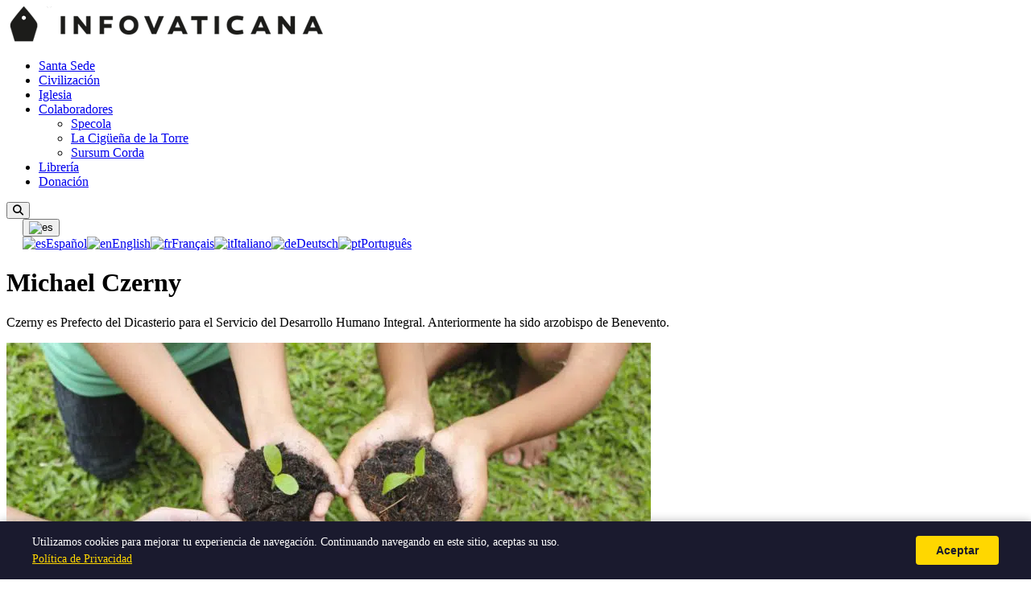

--- FILE ---
content_type: text/html; charset=UTF-8
request_url: https://infovaticana.com/tag/michael-czerny/
body_size: 10178
content:
<!doctype html>
<html lang="es" dir="ltr">

<head>
  <meta charset="UTF-8">
  <meta name="viewport" content="width=device-width, initial-scale=1">
  <title>Michael Czerny &#8211; INFOVATICANA</title>
<meta name='robots' content='max-image-preview:large' />
<link rel='dns-prefetch' href='//fonts.googleapis.com' />
<link rel='dns-prefetch' href='//cdnjs.cloudflare.com' />
<link rel='dns-prefetch' href='//use.fontawesome.com' />
<link rel="alternate" hreflang="es" href="https://infovaticana.com/etiqueta/michael-czerny/" />
<link rel="alternate" hreflang="en" href="https://infovaticana.com/en/etiqueta/michael-czerny/" />
<link rel="alternate" hreflang="fr" href="https://infovaticana.com/fr/etiqueta/michael-czerny/" />
<link rel="alternate" hreflang="it" href="https://infovaticana.com/it/etiqueta/michael-czerny/" />
<link rel="alternate" hreflang="de" href="https://infovaticana.com/de/etiqueta/michael-czerny/" />
<link rel="alternate" hreflang="pt" href="https://infovaticana.com/pt/etiqueta/michael-czerny/" />
<link rel="alternate" hreflang="x-default" href="https://infovaticana.com/etiqueta/michael-czerny/" />
<meta name="robots" content="index,follow">
<meta name="description" content="Czerny es Prefecto del Dicasterio para el Servicio del Desarrollo Humano Integral. Anteriormente ha sido arzobispo de Benevento.">
<link rel="canonical" href="https://infovaticana.com/tag/michael-czerny/">
<meta property="og:type" content="website">
<meta property="og:site_name" content="INFOVATICANA">
<meta property="og:title" content="Michael Czerny &#8211; INFOVATICANA">
<meta property="og:description" content="Czerny es Prefecto del Dicasterio para el Servicio del Desarrollo Humano Integral. Anteriormente ha sido arzobispo de Benevento.">
<meta property="og:url" content="https://infovaticana.com/tag/michael-czerny/">
<meta name="twitter:card" content="summary_large_image">
<meta name="twitter:title" content="Michael Czerny &#8211; INFOVATICANA">
<meta name="twitter:description" content="Czerny es Prefecto del Dicasterio para el Servicio del Desarrollo Humano Integral. Anteriormente ha sido arzobispo de Benevento.">
<link rel="alternate" type="application/rss+xml" title="INFOVATICANA &raquo; Etiqueta Michael Czerny del feed" href="https://infovaticana.com/tag/michael-czerny/feed/" />
<meta http-equiv="content-language" content="es" />
<meta property="og:locale" content="es_ES" />
<meta property="og:locale:alternate" content="en_US" />
<meta property="og:locale:alternate" content="fr_FR" />
<meta property="og:locale:alternate" content="it_IT" />
<meta property="og:locale:alternate" content="de_DE" />
<meta property="og:locale:alternate" content="pt_PT" />
<script type="application/ld+json">{"@context":"https://schema.org","@type":"Organization","name":"INFOVATICANA","url":"https://infovaticana.com/","logo":{"@type":"ImageObject","url":"https://infovaticana.com/wp-content/uploads/2025/11/logo-infovaticana-e1523890679390.png","width":398,"height":45}}</script>
<script type="application/ld+json">{"@context":"https://schema.org","@type":"WebSite","name":"INFOVATICANA","url":"https://infovaticana.com/"}</script>
<style id='wp-img-auto-sizes-contain-inline-css'>
img:is([sizes=auto i],[sizes^="auto," i]){contain-intrinsic-size:3000px 1500px}
/*# sourceURL=wp-img-auto-sizes-contain-inline-css */
</style>
<link rel='stylesheet' id='wp-block-library-css' href='https://infovaticana.com/wp-includes/css/dist/block-library/style.min.css?ver=6.9' media='all' />
<style id='global-styles-inline-css'>
:root{--wp--preset--aspect-ratio--square: 1;--wp--preset--aspect-ratio--4-3: 4/3;--wp--preset--aspect-ratio--3-4: 3/4;--wp--preset--aspect-ratio--3-2: 3/2;--wp--preset--aspect-ratio--2-3: 2/3;--wp--preset--aspect-ratio--16-9: 16/9;--wp--preset--aspect-ratio--9-16: 9/16;--wp--preset--color--black: #000000;--wp--preset--color--cyan-bluish-gray: #abb8c3;--wp--preset--color--white: #ffffff;--wp--preset--color--pale-pink: #f78da7;--wp--preset--color--vivid-red: #cf2e2e;--wp--preset--color--luminous-vivid-orange: #ff6900;--wp--preset--color--luminous-vivid-amber: #fcb900;--wp--preset--color--light-green-cyan: #7bdcb5;--wp--preset--color--vivid-green-cyan: #00d084;--wp--preset--color--pale-cyan-blue: #8ed1fc;--wp--preset--color--vivid-cyan-blue: #0693e3;--wp--preset--color--vivid-purple: #9b51e0;--wp--preset--gradient--vivid-cyan-blue-to-vivid-purple: linear-gradient(135deg,rgb(6,147,227) 0%,rgb(155,81,224) 100%);--wp--preset--gradient--light-green-cyan-to-vivid-green-cyan: linear-gradient(135deg,rgb(122,220,180) 0%,rgb(0,208,130) 100%);--wp--preset--gradient--luminous-vivid-amber-to-luminous-vivid-orange: linear-gradient(135deg,rgb(252,185,0) 0%,rgb(255,105,0) 100%);--wp--preset--gradient--luminous-vivid-orange-to-vivid-red: linear-gradient(135deg,rgb(255,105,0) 0%,rgb(207,46,46) 100%);--wp--preset--gradient--very-light-gray-to-cyan-bluish-gray: linear-gradient(135deg,rgb(238,238,238) 0%,rgb(169,184,195) 100%);--wp--preset--gradient--cool-to-warm-spectrum: linear-gradient(135deg,rgb(74,234,220) 0%,rgb(151,120,209) 20%,rgb(207,42,186) 40%,rgb(238,44,130) 60%,rgb(251,105,98) 80%,rgb(254,248,76) 100%);--wp--preset--gradient--blush-light-purple: linear-gradient(135deg,rgb(255,206,236) 0%,rgb(152,150,240) 100%);--wp--preset--gradient--blush-bordeaux: linear-gradient(135deg,rgb(254,205,165) 0%,rgb(254,45,45) 50%,rgb(107,0,62) 100%);--wp--preset--gradient--luminous-dusk: linear-gradient(135deg,rgb(255,203,112) 0%,rgb(199,81,192) 50%,rgb(65,88,208) 100%);--wp--preset--gradient--pale-ocean: linear-gradient(135deg,rgb(255,245,203) 0%,rgb(182,227,212) 50%,rgb(51,167,181) 100%);--wp--preset--gradient--electric-grass: linear-gradient(135deg,rgb(202,248,128) 0%,rgb(113,206,126) 100%);--wp--preset--gradient--midnight: linear-gradient(135deg,rgb(2,3,129) 0%,rgb(40,116,252) 100%);--wp--preset--font-size--small: 13px;--wp--preset--font-size--medium: 20px;--wp--preset--font-size--large: 36px;--wp--preset--font-size--x-large: 42px;--wp--preset--spacing--20: 0.44rem;--wp--preset--spacing--30: 0.67rem;--wp--preset--spacing--40: 1rem;--wp--preset--spacing--50: 1.5rem;--wp--preset--spacing--60: 2.25rem;--wp--preset--spacing--70: 3.38rem;--wp--preset--spacing--80: 5.06rem;--wp--preset--shadow--natural: 6px 6px 9px rgba(0, 0, 0, 0.2);--wp--preset--shadow--deep: 12px 12px 50px rgba(0, 0, 0, 0.4);--wp--preset--shadow--sharp: 6px 6px 0px rgba(0, 0, 0, 0.2);--wp--preset--shadow--outlined: 6px 6px 0px -3px rgb(255, 255, 255), 6px 6px rgb(0, 0, 0);--wp--preset--shadow--crisp: 6px 6px 0px rgb(0, 0, 0);}:where(.is-layout-flex){gap: 0.5em;}:where(.is-layout-grid){gap: 0.5em;}body .is-layout-flex{display: flex;}.is-layout-flex{flex-wrap: wrap;align-items: center;}.is-layout-flex > :is(*, div){margin: 0;}body .is-layout-grid{display: grid;}.is-layout-grid > :is(*, div){margin: 0;}:where(.wp-block-columns.is-layout-flex){gap: 2em;}:where(.wp-block-columns.is-layout-grid){gap: 2em;}:where(.wp-block-post-template.is-layout-flex){gap: 1.25em;}:where(.wp-block-post-template.is-layout-grid){gap: 1.25em;}.has-black-color{color: var(--wp--preset--color--black) !important;}.has-cyan-bluish-gray-color{color: var(--wp--preset--color--cyan-bluish-gray) !important;}.has-white-color{color: var(--wp--preset--color--white) !important;}.has-pale-pink-color{color: var(--wp--preset--color--pale-pink) !important;}.has-vivid-red-color{color: var(--wp--preset--color--vivid-red) !important;}.has-luminous-vivid-orange-color{color: var(--wp--preset--color--luminous-vivid-orange) !important;}.has-luminous-vivid-amber-color{color: var(--wp--preset--color--luminous-vivid-amber) !important;}.has-light-green-cyan-color{color: var(--wp--preset--color--light-green-cyan) !important;}.has-vivid-green-cyan-color{color: var(--wp--preset--color--vivid-green-cyan) !important;}.has-pale-cyan-blue-color{color: var(--wp--preset--color--pale-cyan-blue) !important;}.has-vivid-cyan-blue-color{color: var(--wp--preset--color--vivid-cyan-blue) !important;}.has-vivid-purple-color{color: var(--wp--preset--color--vivid-purple) !important;}.has-black-background-color{background-color: var(--wp--preset--color--black) !important;}.has-cyan-bluish-gray-background-color{background-color: var(--wp--preset--color--cyan-bluish-gray) !important;}.has-white-background-color{background-color: var(--wp--preset--color--white) !important;}.has-pale-pink-background-color{background-color: var(--wp--preset--color--pale-pink) !important;}.has-vivid-red-background-color{background-color: var(--wp--preset--color--vivid-red) !important;}.has-luminous-vivid-orange-background-color{background-color: var(--wp--preset--color--luminous-vivid-orange) !important;}.has-luminous-vivid-amber-background-color{background-color: var(--wp--preset--color--luminous-vivid-amber) !important;}.has-light-green-cyan-background-color{background-color: var(--wp--preset--color--light-green-cyan) !important;}.has-vivid-green-cyan-background-color{background-color: var(--wp--preset--color--vivid-green-cyan) !important;}.has-pale-cyan-blue-background-color{background-color: var(--wp--preset--color--pale-cyan-blue) !important;}.has-vivid-cyan-blue-background-color{background-color: var(--wp--preset--color--vivid-cyan-blue) !important;}.has-vivid-purple-background-color{background-color: var(--wp--preset--color--vivid-purple) !important;}.has-black-border-color{border-color: var(--wp--preset--color--black) !important;}.has-cyan-bluish-gray-border-color{border-color: var(--wp--preset--color--cyan-bluish-gray) !important;}.has-white-border-color{border-color: var(--wp--preset--color--white) !important;}.has-pale-pink-border-color{border-color: var(--wp--preset--color--pale-pink) !important;}.has-vivid-red-border-color{border-color: var(--wp--preset--color--vivid-red) !important;}.has-luminous-vivid-orange-border-color{border-color: var(--wp--preset--color--luminous-vivid-orange) !important;}.has-luminous-vivid-amber-border-color{border-color: var(--wp--preset--color--luminous-vivid-amber) !important;}.has-light-green-cyan-border-color{border-color: var(--wp--preset--color--light-green-cyan) !important;}.has-vivid-green-cyan-border-color{border-color: var(--wp--preset--color--vivid-green-cyan) !important;}.has-pale-cyan-blue-border-color{border-color: var(--wp--preset--color--pale-cyan-blue) !important;}.has-vivid-cyan-blue-border-color{border-color: var(--wp--preset--color--vivid-cyan-blue) !important;}.has-vivid-purple-border-color{border-color: var(--wp--preset--color--vivid-purple) !important;}.has-vivid-cyan-blue-to-vivid-purple-gradient-background{background: var(--wp--preset--gradient--vivid-cyan-blue-to-vivid-purple) !important;}.has-light-green-cyan-to-vivid-green-cyan-gradient-background{background: var(--wp--preset--gradient--light-green-cyan-to-vivid-green-cyan) !important;}.has-luminous-vivid-amber-to-luminous-vivid-orange-gradient-background{background: var(--wp--preset--gradient--luminous-vivid-amber-to-luminous-vivid-orange) !important;}.has-luminous-vivid-orange-to-vivid-red-gradient-background{background: var(--wp--preset--gradient--luminous-vivid-orange-to-vivid-red) !important;}.has-very-light-gray-to-cyan-bluish-gray-gradient-background{background: var(--wp--preset--gradient--very-light-gray-to-cyan-bluish-gray) !important;}.has-cool-to-warm-spectrum-gradient-background{background: var(--wp--preset--gradient--cool-to-warm-spectrum) !important;}.has-blush-light-purple-gradient-background{background: var(--wp--preset--gradient--blush-light-purple) !important;}.has-blush-bordeaux-gradient-background{background: var(--wp--preset--gradient--blush-bordeaux) !important;}.has-luminous-dusk-gradient-background{background: var(--wp--preset--gradient--luminous-dusk) !important;}.has-pale-ocean-gradient-background{background: var(--wp--preset--gradient--pale-ocean) !important;}.has-electric-grass-gradient-background{background: var(--wp--preset--gradient--electric-grass) !important;}.has-midnight-gradient-background{background: var(--wp--preset--gradient--midnight) !important;}.has-small-font-size{font-size: var(--wp--preset--font-size--small) !important;}.has-medium-font-size{font-size: var(--wp--preset--font-size--medium) !important;}.has-large-font-size{font-size: var(--wp--preset--font-size--large) !important;}.has-x-large-font-size{font-size: var(--wp--preset--font-size--x-large) !important;}
/*# sourceURL=global-styles-inline-css */
</style>

<style id='classic-theme-styles-inline-css'>
/*! This file is auto-generated */
.wp-block-button__link{color:#fff;background-color:#32373c;border-radius:9999px;box-shadow:none;text-decoration:none;padding:calc(.667em + 2px) calc(1.333em + 2px);font-size:1.125em}.wp-block-file__button{background:#32373c;color:#fff;text-decoration:none}
/*# sourceURL=/wp-includes/css/classic-themes.min.css */
</style>
<style id='font-awesome-svg-styles-default-inline-css'>
.svg-inline--fa {
  display: inline-block;
  height: 1em;
  overflow: visible;
  vertical-align: -.125em;
}
/*# sourceURL=font-awesome-svg-styles-default-inline-css */
</style>
<link rel='stylesheet' id='font-awesome-svg-styles-css' href='https://infovaticana.com/wp-content/uploads/font-awesome/v6.4.2/css/svg-with-js.css' media='all' />
<style id='font-awesome-svg-styles-inline-css'>
   .wp-block-font-awesome-icon svg::before,
   .wp-rich-text-font-awesome-icon svg::before {content: unset;}
/*# sourceURL=font-awesome-svg-styles-inline-css */
</style>
<link rel='stylesheet' id='infovat-tr-css' href='https://infovaticana.com/wp-content/plugins/infovat-translator/assets/front.css?ver=0.1.3' media='all' />
<link rel='stylesheet' id='widgetopts-styles-css' href='https://infovaticana.com/wp-content/plugins/widget-options/assets/css/widget-options.css?ver=4.1.3' media='all' />
<link rel='stylesheet' id='infov2-fonts-css' href='https://fonts.googleapis.com/css2?family=Montserrat:wght@400;600;700&#038;display=swap' media='all' />
<link rel='stylesheet' id='infov2-fonts-serif-css' href='https://fonts.googleapis.com/css2?family=Noto+Serif:wght@400;700&#038;display=swap' media='all' />
<link rel='stylesheet' id='infov2-fa-css' href='https://cdnjs.cloudflare.com/ajax/libs/font-awesome/6.5.2/css/all.min.css?ver=6.5.2' media='all' />
<link rel='stylesheet' id='infov2-style-css' href='https://infovaticana.com/wp-content/themes/infovaticana_v2/style.css?ver=1.0.27' media='all' />
<link rel='stylesheet' id='infov2-main-css' href='https://infovaticana.com/wp-content/themes/infovaticana_v2/assets/css/main.css?ver=1.0.27' media='all' />
<link rel='stylesheet' id='font-awesome-official-css' href='https://use.fontawesome.com/releases/v6.4.2/css/all.css' media='all' integrity="sha384-blOohCVdhjmtROpu8+CfTnUWham9nkX7P7OZQMst+RUnhtoY/9qemFAkIKOYxDI3" crossorigin="anonymous" />
<link rel='stylesheet' id='font-awesome-official-v4shim-css' href='https://use.fontawesome.com/releases/v6.4.2/css/v4-shims.css' media='all' integrity="sha384-IqMDcR2qh8kGcGdRrxwop5R2GiUY5h8aDR/LhYxPYiXh3sAAGGDkFvFqWgFvTsTd" crossorigin="anonymous" />
<script type="application/ld+json">{"@context":"https://schema.org","@type":"BreadcrumbList","itemListElement":[{"@type":"ListItem","position":1,"name":"INFOVATICANA","item":"https://infovaticana.com/"},{"@type":"ListItem","position":2,"name":"Michael Czerny","item":"https://infovaticana.com/tag/michael-czerny/"}]}</script>
<link rel="EditURI" type="application/rsd+xml" title="RSD" href="https://infovaticana.com/xmlrpc.php?rsd" />
<meta name="generator" content="WordPress 6.9" />
<script type="application/ld+json">{"@context":"https://schema.org","@type":"ItemList","itemListElement":[{"@type":"ListItem","position":1,"url":"https://infovaticana.com/2025/06/30/pro-custodia-creationis-misa-para-salvar-al-planeta/","name":"“Pro custodia creationis”: Misa para salvar al planeta"},{"@type":"ListItem","position":2,"url":"https://infovaticana.com/2025/05/05/el-cardenal-czerny-insiste-en-que-la-unidad-no-debe-ser-la-prioridad-al-elegir-al-proximo-papa/","name":"El cardenal Czerny insiste en que «la unidad no debe ser la prioridad al elegir al próximo Papa»"},{"@type":"ListItem","position":3,"url":"https://infovaticana.com/2025/04/29/el-cardenal-jesuita-czerny-critica-la-busqueda-de-unidad-en-el-proximo-conclave-ese-es-el-camino-equivocado/","name":"El cardenal jesuita Czerny critica la búsqueda de unidad en el próximo cónclave: “Ese es el camino equivocado”"},{"@type":"ListItem","position":4,"url":"https://infovaticana.com/2024/11/15/el-cardenal-czerny-viaja-a-valencia-para-visitar-las-zonas-afectadas-por-la-dana/","name":"El cardenal Czerny viaja a Valencia para visitar las zonas afectadas por la DANA"},{"@type":"ListItem","position":5,"url":"https://infovaticana.com/2022/07/23/el-cardenal-czerny-hace-un-llamamiento-a-la-conversion-ecologica/","name":"El cardenal Czerny hace un llamamiento a la «conversión ecológica»"},{"@type":"ListItem","position":6,"url":"https://infovaticana.com/2022/05/17/el-cardenal-czerny-elogia-al-difunto-cardenal-martini-creador-del-grupo-de-san-galo/","name":"El cardenal Czerny elogia al difunto cardenal Martini, creador del Grupo de San Galo"},{"@type":"ListItem","position":7,"url":"https://infovaticana.com/2022/03/16/el-cardenal-czerny-narra-su-experiencia-con-los-refugiados-me-impresiono-la-solidaridad-espontanea/","name":"El Cardenal Czerny narra su experiencia con los refugiados: «Me impresionó la solidaridad espontánea»"},{"@type":"ListItem","position":8,"url":"https://infovaticana.com/2020/07/30/el-cardenal-czerny-condena-la-trata-de-personas-no-menciona-a-las-mafias-que-traen-refugiados/","name":"El cardenal Czerny condena la trata de personas, no menciona a las mafias que traen &#8216;refugiados&#8217;"},{"@type":"ListItem","position":9,"url":"https://infovaticana.com/2020/07/06/el-papa-celebrara-una-misa-en-el-7o-aniversario-de-su-viaje-a-lampedusa/","name":"El Papa celebrará una misa en el 7º aniversario de su viaje a Lampedusa"},{"@type":"ListItem","position":10,"url":"https://infovaticana.com/2020/06/30/nace-la-conferencia-eclesial-de-la-amazonia/","name":"Nace la Conferencia Eclesial de la Amazonía"},{"@type":"ListItem","position":11,"url":"https://infovaticana.com/2020/02/21/tres-cardenales-a-los-episcopados-europeos-abrid-las-parroquias-a-los-inmigrantes/","name":"Tres cardenales a los episcopados europeos: abrid las parroquias a los inmigrantes"}]}</script>
<link rel="icon" href="https://infovaticana.com/wp-content/uploads/2018/02/cropped-Infovaticana-32x32.png" sizes="32x32" />
<link rel="icon" href="https://infovaticana.com/wp-content/uploads/2018/02/cropped-Infovaticana-192x192.png" sizes="192x192" />
<link rel="apple-touch-icon" href="https://infovaticana.com/wp-content/uploads/2018/02/cropped-Infovaticana-180x180.png" />
<meta name="msapplication-TileImage" content="https://infovaticana.com/wp-content/uploads/2018/02/cropped-Infovaticana-270x270.png" />
  <link rel="preconnect" href="https://fonts.googleapis.com" crossorigin>
  <link rel="preconnect" href="https://fonts.gstatic.com" crossorigin>

  <!-- Google tag (gtag.js) -->
  <script async src="https://www.googletagmanager.com/gtag/js?id=G-G3TMKZ130Z"></script>
  <script>
    window.dataLayer = window.dataLayer || [];

    function gtag() {
      dataLayer.push(arguments);
    }
    gtag('js', new Date());

    gtag('config', 'G-G3TMKZ130Z');
  </script>

</head>

<body class="archive tag tag-michael-czerny tag-2854 wp-custom-logo wp-theme-infovaticana_v2 infovat-lang-es">
  
  
  <header class="header">
    <div class="header-inner">
      <div class="site-branding">
        <a href="https://infovaticana.com/" class="custom-logo-link" rel="home"><img width="398" height="45" src="https://infovaticana.com/wp-content/uploads/2025/11/logo-infovaticana-e1523890679390.png" class="custom-logo" alt="INFOVATICANA" decoding="async" /></a>      </div>

      <div class="header-bar">
        <nav class="site-navigation nav-primary" aria-label="Principal">
          <ul id="menu-menu" class="menu"><li id="menu-item-3214973" class="menu-item menu-item-type-taxonomy menu-item-object-category menu-item-3214973"><a href="/categoria/santa-sede/">Santa Sede</a></li>
<li id="menu-item-3214974" class="menu-item menu-item-type-taxonomy menu-item-object-category menu-item-3214974"><a href="/categoria/sociedad/">Civilización</a></li>
<li id="menu-item-3214972" class="menu-item menu-item-type-taxonomy menu-item-object-category menu-item-3214972"><a href="/categoria/iglesia/">Iglesia</a></li>
<li id="menu-item-3157417" class="menu-item menu-item-type-custom menu-item-object-custom menu-item-has-children menu-item-3157417"><a href="/blogs/">Colaboradores</a>
<ul class="sub-menu">
	<li id="menu-item-3135404" class="menu-item menu-item-type-custom menu-item-object-custom menu-item-3135404"><a href="/blogs/specola/">Specola</a></li>
	<li id="menu-item-3135401" class="menu-item menu-item-type-custom menu-item-object-custom menu-item-3135401"><a href="/blogs/cigona/">La Cigüeña de la Torre</a></li>
	<li id="menu-item-3223495" class="menu-item menu-item-type-custom menu-item-object-custom menu-item-3223495"><a href="/blogs/sursum-corda/">Sursum Corda</a></li>
</ul>
</li>
<li id="menu-item-3159503" class="menu-item menu-item-type-custom menu-item-object-custom menu-item-3159503"><a href="https://homolegens.com">Librería</a></li>
<li id="menu-item-3236796" class="menu-item menu-item-type-custom menu-item-object-custom menu-item-3236796"><a href="/ayudanos-a-seguir-trabajando-a-seguir-diciendo-lo-que-nadie-mas-dice/">Donación</a></li>
</ul>        </nav>
        <button id="search-toggle" class="search-toggle" aria-controls="search-overlay" aria-expanded="false" aria-label="Abrir búsqueda">
          <i class="fa-solid fa-magnifying-glass" aria-hidden="true"></i>
        </button>

                  <div class="header-lang-switcher" style="margin-left: 20px; display: flex; align-items: center;">
            <div id="infovat-lang-1113456109" class="infovat-lang-dropdown"><button type="button" class="infovat-lang-toggle" aria-expanded="false" aria-label="Seleccionar idioma"><img src="https://infovaticana.com/wp-content/plugins/infovat-translator/assets/flags/es.png" alt="es" width="24" height="18" /></button><div class="infovat-lang-menu"><a href="https://infovaticana.com/michael-czerny/" class="infovat-lang-item active"><img src="https://infovaticana.com/wp-content/plugins/infovat-translator/assets/flags/es.png" alt="es" width="20" height="15" /><span>Español</span></a><a href="https://infovaticana.com/en/michael-czerny/" class="infovat-lang-item"><img src="https://infovaticana.com/wp-content/plugins/infovat-translator/assets/flags/us.png" alt="en" width="20" height="15" /><span>English</span></a><a href="https://infovaticana.com/fr/michael-czerny/" class="infovat-lang-item"><img src="https://infovaticana.com/wp-content/plugins/infovat-translator/assets/flags/fr.png" alt="fr" width="20" height="15" /><span>Français</span></a><a href="https://infovaticana.com/it/michael-czerny/" class="infovat-lang-item"><img src="https://infovaticana.com/wp-content/plugins/infovat-translator/assets/flags/it.png" alt="it" width="20" height="15" /><span>Italiano</span></a><a href="https://infovaticana.com/de/michael-czerny/" class="infovat-lang-item"><img src="https://infovaticana.com/wp-content/plugins/infovat-translator/assets/flags/de.png" alt="de" width="20" height="15" /><span>Deutsch</span></a><a href="https://infovaticana.com/pt/michael-czerny/" class="infovat-lang-item"><img src="https://infovaticana.com/wp-content/plugins/infovat-translator/assets/flags/pt.png" alt="pt" width="20" height="15" /><span>Português</span></a></div></div><script>
    (function(){
        var c = document.getElementById('infovat-lang-1113456109');
        if (!c) return;
        var b = c.querySelector('.infovat-lang-toggle');
        b.addEventListener('click', function(e) {
            e.stopPropagation();
            var o = c.classList.contains('is-open');
            if (o) { c.classList.remove('is-open'); b.setAttribute('aria-expanded', 'false'); }
            else {
                document.querySelectorAll('.infovat-lang-dropdown.is-open').forEach(function(el){
                    el.classList.remove('is-open');
                    el.querySelector('.infovat-lang-toggle').setAttribute('aria-expanded', 'false');
                });
                c.classList.add('is-open'); b.setAttribute('aria-expanded', 'true');
            }
        });
        document.addEventListener('click', function(e) {
            if (!c.contains(e.target)) { c.classList.remove('is-open'); b.setAttribute('aria-expanded', 'false'); }
        });
    })();
    </script>          </div>
        
        <div id="search-overlay" class="search-overlay" hidden>
          <div class="search-overlay-inner">
            <form role="search" method="get" class="search-form" action="https://www.google.com/search" target="_blank">
  <label for="s" class="screen-reader-text">Buscar</label>
  <input type="search" id="s" class="search-field" placeholder="Buscar…" value="" name="q" />
  <input type="hidden" name="as_sitesearch" value="infovaticana.com" />
  <button type="submit" class="search-submit">Buscar</button>
</form>
            <button id="search-close" class="search-close" aria-controls="search-overlay" aria-label="Cerrar búsqueda">
              <i class="fa-solid fa-xmark" aria-hidden="true"></i>
            </button>
          </div>
        </div>
      </div>
    </div>
  </header>

  

  <div class="container">
    <main id="main" class="site-main" role="main">
<div class="post-list">
  <div class="archive-content">
    <header class="archive-header">
      <h1>Michael Czerny</h1>
      <div class="archive-description"><p>Czerny es Prefecto del Dicasterio para el Servicio del Desarrollo Humano Integral. Anteriormente ha sido arzobispo de Benevento.</p>
</div>    </header>

                    <article id="post-3257484" class="article-card featured-article post-3257484 post type-post status-publish format-standard has-post-thumbnail hentry category-sin-categoria tag-culto-divino tag-liturgia-ecologica tag-medio-ambiente tag-michael-czerny tag-misa-pro-custodia-creationis tag-vaticano">
                          <a href="https://infovaticana.com/2025/06/30/pro-custodia-creationis-misa-para-salvar-al-planeta/" aria-hidden="true">
                <picture class="attachment-large size-large wp-post-image" loading="lazy" decoding="async">
<source type="image/webp" srcset="https://infovaticana.com/wp-content/uploads/2019/05/ecologia.jpg.webp 800w, https://infovaticana.com/wp-content/uploads/2019/05/ecologia-434x300.jpg.webp 434w" sizes="auto, (max-width: 800px) 100vw, 800px"/>
<img width="800" height="553" src="https://infovaticana.com/wp-content/uploads/2019/05/ecologia.jpg" alt="Personas sosteniendo plantas jóvenes simbolizando la Misa para salvar al planeta" loading="lazy" decoding="async" srcset="https://infovaticana.com/wp-content/uploads/2019/05/ecologia.jpg 800w, https://infovaticana.com/wp-content/uploads/2019/05/ecologia-434x300.jpg 434w" sizes="auto, (max-width: 800px) 100vw, 800px"/>
</picture>
              </a>
                        <header>
              <h2><a href="https://infovaticana.com/2025/06/30/pro-custodia-creationis-misa-para-salvar-al-planeta/">“Pro custodia creationis”: Misa para salvar al planeta</a></h2>
            </header>
            <p class="entry-meta">
              <time datetime="2025-06-30T13:25:23+02:00">30 junio, 2025</time>
              <span class="sep">|</span>
              Jaime Gurpegui            </p>
            <div class="entry-summary">
              El Vaticano ha convocado una rueda de prensa para presentar un nuevo formulario litúrgico: la Missa “pro custodia creationis”. No es broma. El próximo jueves 3 de julio, a las 10:00 de la mañana, el c…            </div>
          </article>
        <div class="posts-grid">        <article id="post-3254762" class="article-card grid-article post-3254762 post type-post status-publish format-standard has-post-thumbnail hentry category-santa-sede tag-michael-czerny">
                      <a href="https://infovaticana.com/2025/05/05/el-cardenal-czerny-insiste-en-que-la-unidad-no-debe-ser-la-prioridad-al-elegir-al-proximo-papa/" class="grid-thumbnail" aria-hidden="true">
              <img width="533" height="300" src="https://infovaticana.com/wp-content/uploads/2022/07/Diseno-sin-titulo-2022-07-22T105246.017-533x300.png" class="attachment-medium size-medium wp-post-image" alt="Cardenal Czerny" loading="lazy" decoding="async" srcset="https://infovaticana.com/wp-content/uploads/2022/07/Diseno-sin-titulo-2022-07-22T105246.017-533x300.png 533w, https://infovaticana.com/wp-content/uploads/2022/07/Diseno-sin-titulo-2022-07-22T105246.017-1067x600.png 1067w, https://infovaticana.com/wp-content/uploads/2022/07/Diseno-sin-titulo-2022-07-22T105246.017.png 1200w" sizes="auto, (max-width: 533px) 100vw, 533px" />            </a>
                    <header>
            <h2><a href="https://infovaticana.com/2025/05/05/el-cardenal-czerny-insiste-en-que-la-unidad-no-debe-ser-la-prioridad-al-elegir-al-proximo-papa/">El cardenal Czerny insiste en que «la unidad no debe ser la prioridad al elegir al próximo Papa»</a></h2>
          </header>
          <p class="entry-meta">
            <time datetime="2025-05-05T13:55:57+02:00">05 mayo, 2025</time>
          </p>
        </article>
              <article id="post-3254558" class="article-card grid-article post-3254558 post type-post status-publish format-standard has-post-thumbnail hentry category-iglesia tag-michael-czerny">
                      <a href="https://infovaticana.com/2025/04/29/el-cardenal-jesuita-czerny-critica-la-busqueda-de-unidad-en-el-proximo-conclave-ese-es-el-camino-equivocado/" class="grid-thumbnail" aria-hidden="true">
              <picture class="attachment-medium size-medium wp-post-image" loading="lazy" decoding="async">
<source type="image/webp" srcset="https://infovaticana.com/wp-content/uploads/2021/12/Diseno-sin-titulo-2021-12-23T122737.543-533x300.jpg.webp 533w, https://infovaticana.com/wp-content/uploads/2021/12/Diseno-sin-titulo-2021-12-23T122737.543-1067x600.jpg.webp 1067w, https://infovaticana.com/wp-content/uploads/2021/12/Diseno-sin-titulo-2021-12-23T122737.543.jpg.webp 1200w" sizes="auto, (max-width: 533px) 100vw, 533px"/>
<img width="533" height="300" src="https://infovaticana.com/wp-content/uploads/2021/12/Diseno-sin-titulo-2021-12-23T122737.543-533x300.jpg" alt="Michael Czerny Peter Turkson" loading="lazy" decoding="async" srcset="https://infovaticana.com/wp-content/uploads/2021/12/Diseno-sin-titulo-2021-12-23T122737.543-533x300.jpg 533w, https://infovaticana.com/wp-content/uploads/2021/12/Diseno-sin-titulo-2021-12-23T122737.543-1067x600.jpg 1067w, https://infovaticana.com/wp-content/uploads/2021/12/Diseno-sin-titulo-2021-12-23T122737.543.jpg 1200w" sizes="auto, (max-width: 533px) 100vw, 533px"/>
</picture>
            </a>
                    <header>
            <h2><a href="https://infovaticana.com/2025/04/29/el-cardenal-jesuita-czerny-critica-la-busqueda-de-unidad-en-el-proximo-conclave-ese-es-el-camino-equivocado/">El cardenal jesuita Czerny critica la búsqueda de unidad en el próximo cónclave: “Ese es el camino equivocado”</a></h2>
          </header>
          <p class="entry-meta">
            <time datetime="2025-04-29T13:56:47+02:00">29 abril, 2025</time>
          </p>
        </article>
              <article id="post-3250834" class="article-card grid-article post-3250834 post type-post status-publish format-standard has-post-thumbnail hentry category-iglesia tag-iglesia-espanola tag-michael-czerny">
                      <a href="https://infovaticana.com/2024/11/15/el-cardenal-czerny-viaja-a-valencia-para-visitar-las-zonas-afectadas-por-la-dana/" class="grid-thumbnail" aria-hidden="true">
              <picture class="attachment-medium size-medium wp-post-image" loading="lazy" decoding="async">
<source type="image/webp" srcset="https://infovaticana.com/wp-content/uploads/2024/11/Diseno-sin-titulo-2024-11-15T130037.658-533x300.png.webp 533w, https://infovaticana.com/wp-content/uploads/2024/11/Diseno-sin-titulo-2024-11-15T130037.658-1067x600.png.webp 1067w, https://infovaticana.com/wp-content/uploads/2024/11/Diseno-sin-titulo-2024-11-15T130037.658.png.webp 1200w" sizes="auto, (max-width: 533px) 100vw, 533px"/>
<img width="533" height="300" src="https://infovaticana.com/wp-content/uploads/2024/11/Diseno-sin-titulo-2024-11-15T130037.658-533x300.png" alt="El cardenal Michael Czerny durante su visita a los municipios afectados por la DANA" loading="lazy" decoding="async" srcset="https://infovaticana.com/wp-content/uploads/2024/11/Diseno-sin-titulo-2024-11-15T130037.658-533x300.png 533w, https://infovaticana.com/wp-content/uploads/2024/11/Diseno-sin-titulo-2024-11-15T130037.658-1067x600.png 1067w, https://infovaticana.com/wp-content/uploads/2024/11/Diseno-sin-titulo-2024-11-15T130037.658.png 1200w" sizes="auto, (max-width: 533px) 100vw, 533px"/>
</picture>
            </a>
                    <header>
            <h2><a href="https://infovaticana.com/2024/11/15/el-cardenal-czerny-viaja-a-valencia-para-visitar-las-zonas-afectadas-por-la-dana/">El cardenal Czerny viaja a Valencia para visitar las zonas afectadas por la DANA</a></h2>
          </header>
          <p class="entry-meta">
            <time datetime="2024-11-15T13:55:30+01:00">15 noviembre, 2024</time>
          </p>
        </article>
              <article id="post-3233384" class="article-card grid-article post-3233384 post type-post status-publish format-standard has-post-thumbnail hentry category-santa-sede tag-michael-czerny tag-santa-sede">
                      <a href="https://infovaticana.com/2022/07/23/el-cardenal-czerny-hace-un-llamamiento-a-la-conversion-ecologica/" class="grid-thumbnail" aria-hidden="true">
              <img width="533" height="300" src="https://infovaticana.com/wp-content/uploads/2022/07/Diseno-sin-titulo-2022-07-22T105246.017-533x300.png" class="attachment-medium size-medium wp-post-image" alt="Cardenal Czerny" loading="lazy" decoding="async" srcset="https://infovaticana.com/wp-content/uploads/2022/07/Diseno-sin-titulo-2022-07-22T105246.017-533x300.png 533w, https://infovaticana.com/wp-content/uploads/2022/07/Diseno-sin-titulo-2022-07-22T105246.017-1067x600.png 1067w, https://infovaticana.com/wp-content/uploads/2022/07/Diseno-sin-titulo-2022-07-22T105246.017.png 1200w" sizes="auto, (max-width: 533px) 100vw, 533px" />            </a>
                    <header>
            <h2><a href="https://infovaticana.com/2022/07/23/el-cardenal-czerny-hace-un-llamamiento-a-la-conversion-ecologica/">El cardenal Czerny hace un llamamiento a la «conversión ecológica»</a></h2>
          </header>
          <p class="entry-meta">
            <time datetime="2022-07-23T08:00:59+02:00">23 julio, 2022</time>
          </p>
        </article>
              <article id="post-3231864" class="article-card grid-article post-3231864 post type-post status-publish format-standard has-post-thumbnail hentry category-santa-sede tag-colegio-cardenalicio tag-michael-czerny">
                      <a href="https://infovaticana.com/2022/05/17/el-cardenal-czerny-elogia-al-difunto-cardenal-martini-creador-del-grupo-de-san-galo/" class="grid-thumbnail" aria-hidden="true">
              <picture class="attachment-medium size-medium wp-post-image" loading="lazy" decoding="async">
<source type="image/webp" srcset="https://infovaticana.com/wp-content/uploads/2021/12/Diseno-sin-titulo-2021-12-23T122737.543-533x300.jpg.webp 533w, https://infovaticana.com/wp-content/uploads/2021/12/Diseno-sin-titulo-2021-12-23T122737.543-1067x600.jpg.webp 1067w, https://infovaticana.com/wp-content/uploads/2021/12/Diseno-sin-titulo-2021-12-23T122737.543.jpg.webp 1200w" sizes="auto, (max-width: 533px) 100vw, 533px"/>
<img width="533" height="300" src="https://infovaticana.com/wp-content/uploads/2021/12/Diseno-sin-titulo-2021-12-23T122737.543-533x300.jpg" alt="Michael Czerny Peter Turkson" loading="lazy" decoding="async" srcset="https://infovaticana.com/wp-content/uploads/2021/12/Diseno-sin-titulo-2021-12-23T122737.543-533x300.jpg 533w, https://infovaticana.com/wp-content/uploads/2021/12/Diseno-sin-titulo-2021-12-23T122737.543-1067x600.jpg 1067w, https://infovaticana.com/wp-content/uploads/2021/12/Diseno-sin-titulo-2021-12-23T122737.543.jpg 1200w" sizes="auto, (max-width: 533px) 100vw, 533px"/>
</picture>
            </a>
                    <header>
            <h2><a href="https://infovaticana.com/2022/05/17/el-cardenal-czerny-elogia-al-difunto-cardenal-martini-creador-del-grupo-de-san-galo/">El cardenal Czerny elogia al difunto cardenal Martini, creador del Grupo de San Galo</a></h2>
          </header>
          <p class="entry-meta">
            <time datetime="2022-05-17T13:58:14+02:00">17 mayo, 2022</time>
          </p>
        </article>
              <article id="post-3230433" class="article-card grid-article post-3230433 post type-post status-publish format-standard has-post-thumbnail hentry category-iglesia tag-colegio-cardenalicio tag-iglesia-universal tag-michael-czerny">
                      <a href="https://infovaticana.com/2022/03/16/el-cardenal-czerny-narra-su-experiencia-con-los-refugiados-me-impresiono-la-solidaridad-espontanea/" class="grid-thumbnail" aria-hidden="true">
              <picture class="attachment-medium size-medium wp-post-image" loading="lazy" decoding="async">
<source type="image/webp" srcset="https://infovaticana.com/wp-content/uploads/2021/12/Diseno-sin-titulo-2021-12-23T122737.543-533x300.jpg.webp 533w, https://infovaticana.com/wp-content/uploads/2021/12/Diseno-sin-titulo-2021-12-23T122737.543-1067x600.jpg.webp 1067w, https://infovaticana.com/wp-content/uploads/2021/12/Diseno-sin-titulo-2021-12-23T122737.543.jpg.webp 1200w" sizes="auto, (max-width: 533px) 100vw, 533px"/>
<img width="533" height="300" src="https://infovaticana.com/wp-content/uploads/2021/12/Diseno-sin-titulo-2021-12-23T122737.543-533x300.jpg" alt="Michael Czerny Peter Turkson" loading="lazy" decoding="async" srcset="https://infovaticana.com/wp-content/uploads/2021/12/Diseno-sin-titulo-2021-12-23T122737.543-533x300.jpg 533w, https://infovaticana.com/wp-content/uploads/2021/12/Diseno-sin-titulo-2021-12-23T122737.543-1067x600.jpg 1067w, https://infovaticana.com/wp-content/uploads/2021/12/Diseno-sin-titulo-2021-12-23T122737.543.jpg 1200w" sizes="auto, (max-width: 533px) 100vw, 533px"/>
</picture>
            </a>
                    <header>
            <h2><a href="https://infovaticana.com/2022/03/16/el-cardenal-czerny-narra-su-experiencia-con-los-refugiados-me-impresiono-la-solidaridad-espontanea/">El Cardenal Czerny narra su experiencia con los refugiados: «Me impresionó la solidaridad espontánea»</a></h2>
          </header>
          <p class="entry-meta">
            <time datetime="2022-03-16T14:55:21+01:00">16 marzo, 2022</time>
          </p>
        </article>
              <article id="post-3192748" class="article-card grid-article post-3192748 post type-post status-publish format-standard has-post-thumbnail hentry category-destacados category-iglesia tag-iglesia-universal tag-michael-czerny">
                      <a href="https://infovaticana.com/2020/07/30/el-cardenal-czerny-condena-la-trata-de-personas-no-menciona-a-las-mafias-que-traen-refugiados/" class="grid-thumbnail" aria-hidden="true">
              <picture class="attachment-medium size-medium wp-post-image" loading="lazy" decoding="async">
<source type="image/webp" srcset="https://infovaticana.com/wp-content/uploads/2020/07/czerny5-646x300.jpg.webp 646w, https://infovaticana.com/wp-content/uploads/2020/07/czerny5.jpg.webp 920w" sizes="auto, (max-width: 646px) 100vw, 646px"/>
<img width="646" height="300" src="https://infovaticana.com/wp-content/uploads/2020/07/czerny5-646x300.jpg" alt="El cardenal Czerny condena la trata de personas, no menciona a las mafias que traen &#8216;refugiados&#8217;" loading="lazy" decoding="async" srcset="https://infovaticana.com/wp-content/uploads/2020/07/czerny5-646x300.jpg 646w, https://infovaticana.com/wp-content/uploads/2020/07/czerny5.jpg 920w" sizes="auto, (max-width: 646px) 100vw, 646px"/>
</picture>
            </a>
                    <header>
            <h2><a href="https://infovaticana.com/2020/07/30/el-cardenal-czerny-condena-la-trata-de-personas-no-menciona-a-las-mafias-que-traen-refugiados/">El cardenal Czerny condena la trata de personas, no menciona a las mafias que traen &#8216;refugiados&#8217;</a></h2>
          </header>
          <p class="entry-meta">
            <time datetime="2020-07-30T20:47:43+02:00">30 julio, 2020</time>
          </p>
        </article>
              <article id="post-3191352" class="article-card grid-article post-3191352 post type-post status-publish format-standard has-post-thumbnail hentry category-destacados category-iglesia tag-iglesia-universal tag-michael-czerny tag-papa-francisco">
                      <a href="https://infovaticana.com/2020/07/06/el-papa-celebrara-una-misa-en-el-7o-aniversario-de-su-viaje-a-lampedusa/" class="grid-thumbnail" aria-hidden="true">
              <picture class="attachment-medium size-medium wp-post-image" loading="lazy" decoding="async">
<source type="image/webp" srcset="https://infovaticana.com/wp-content/uploads/2018/07/lampedusa-450x300.jpg.webp 450w, https://infovaticana.com/wp-content/uploads/2018/07/lampedusa.jpg.webp 800w" sizes="auto, (max-width: 450px) 100vw, 450px"/>
<img width="450" height="300" src="https://infovaticana.com/wp-content/uploads/2018/07/lampedusa-450x300.jpg" alt="El Papa celebrará una Misa por los inmigrantes" loading="lazy" decoding="async" srcset="https://infovaticana.com/wp-content/uploads/2018/07/lampedusa-450x300.jpg 450w, https://infovaticana.com/wp-content/uploads/2018/07/lampedusa.jpg 800w" sizes="auto, (max-width: 450px) 100vw, 450px"/>
</picture>
            </a>
                    <header>
            <h2><a href="https://infovaticana.com/2020/07/06/el-papa-celebrara-una-misa-en-el-7o-aniversario-de-su-viaje-a-lampedusa/">El Papa celebrará una misa en el 7º aniversario de su viaje a Lampedusa</a></h2>
          </header>
          <p class="entry-meta">
            <time datetime="2020-07-06T16:35:53+02:00">06 julio, 2020</time>
          </p>
        </article>
              <article id="post-3190962" class="article-card grid-article post-3190962 post type-post status-publish format-standard has-post-thumbnail hentry category-destacados category-iglesia tag-caritas tag-claudio-hummes tag-iglesia-universal tag-luis-antonio-tagle tag-michael-czerny">
                      <a href="https://infovaticana.com/2020/06/30/nace-la-conferencia-eclesial-de-la-amazonia/" class="grid-thumbnail" aria-hidden="true">
              <picture class="attachment-medium size-medium wp-post-image" loading="lazy" decoding="async">
<source type="image/webp" srcset="https://infovaticana.com/wp-content/uploads/2020/02/hummes-533x300.jpeg.webp 533w, https://infovaticana.com/wp-content/uploads/2020/02/hummes.jpeg.webp 800w" sizes="auto, (max-width: 533px) 100vw, 533px"/>
<img width="533" height="300" src="https://infovaticana.com/wp-content/uploads/2020/02/hummes-533x300.jpeg" alt="El cardenal Hummes sobre los viri probati: «deberá ser trabajado con el Papa»" loading="lazy" decoding="async" srcset="https://infovaticana.com/wp-content/uploads/2020/02/hummes-533x300.jpeg 533w, https://infovaticana.com/wp-content/uploads/2020/02/hummes.jpeg 800w" sizes="auto, (max-width: 533px) 100vw, 533px"/>
</picture>
            </a>
                    <header>
            <h2><a href="https://infovaticana.com/2020/06/30/nace-la-conferencia-eclesial-de-la-amazonia/">Nace la Conferencia Eclesial de la Amazonía</a></h2>
          </header>
          <p class="entry-meta">
            <time datetime="2020-06-30T09:47:23+02:00">30 junio, 2020</time>
          </p>
        </article>
              <article id="post-3187467" class="article-card grid-article post-3187467 post type-post status-publish format-standard has-post-thumbnail hentry category-destacados category-iglesia tag-iglesia-universal tag-michael-czerny">
                      <a href="https://infovaticana.com/2020/02/21/tres-cardenales-a-los-episcopados-europeos-abrid-las-parroquias-a-los-inmigrantes/" class="grid-thumbnail" aria-hidden="true">
              <picture class="attachment-medium size-medium wp-post-image" loading="lazy" decoding="async">
<source type="image/webp" srcset="https://infovaticana.com/wp-content/uploads/2016/04/Siria-refugiados-Kilis-Turquia_TINIMA20140909_0097_5-1-534x300.jpg.webp 534w, https://infovaticana.com/wp-content/uploads/2016/04/Siria-refugiados-Kilis-Turquia_TINIMA20140909_0097_5-1-536x301.jpg.webp 536w, https://infovaticana.com/wp-content/uploads/2016/04/Siria-refugiados-Kilis-Turquia_TINIMA20140909_0097_5-1.jpg.webp 627w" sizes="auto, (max-width: 534px) 100vw, 534px"/>
<img width="534" height="300" src="https://infovaticana.com/wp-content/uploads/2016/04/Siria-refugiados-Kilis-Turquia_TINIMA20140909_0097_5-1-534x300.jpg" alt="El Papa defiende acoger a los refugiados &#8216;tal como vienen&#8217;" loading="lazy" decoding="async" srcset="https://infovaticana.com/wp-content/uploads/2016/04/Siria-refugiados-Kilis-Turquia_TINIMA20140909_0097_5-1-534x300.jpg 534w, https://infovaticana.com/wp-content/uploads/2016/04/Siria-refugiados-Kilis-Turquia_TINIMA20140909_0097_5-1-536x301.jpg 536w, https://infovaticana.com/wp-content/uploads/2016/04/Siria-refugiados-Kilis-Turquia_TINIMA20140909_0097_5-1-300x168.jpg 300w, https://infovaticana.com/wp-content/uploads/2016/04/Siria-refugiados-Kilis-Turquia_TINIMA20140909_0097_5-1.jpg 627w" sizes="auto, (max-width: 534px) 100vw, 534px"/>
</picture>
            </a>
                    <header>
            <h2><a href="https://infovaticana.com/2020/02/21/tres-cardenales-a-los-episcopados-europeos-abrid-las-parroquias-a-los-inmigrantes/">Tres cardenales a los episcopados europeos: abrid las parroquias a los inmigrantes</a></h2>
          </header>
          <p class="entry-meta">
            <time datetime="2020-02-21T21:04:27+01:00">21 febrero, 2020</time>
          </p>
        </article>
      </div>
      
      </div>
</div>

</main>
</div>

<footer class="site-footer">
  <div class="container">
    <div class="footer-container">
      <div class="branding">
        <a href="https://infovaticana.com/" class="custom-logo-link" rel="home"><img width="398" height="45" src="https://infovaticana.com/wp-content/uploads/2025/11/logo-infovaticana-e1523890679390.png" class="custom-logo" alt="INFOVATICANA" decoding="async" /></a>      </div>
      <div class="footer-center"></div>
      <div class="footer-links">
        <a href="https://infovaticana.com/acerca-de/avisolegal/">Aviso Legal</a>
        <a href="https://infovaticana.com/acerca-de/politica-de-privacidad/">Política de Privacidad</a>
        <a href="https://infovaticana.com/politica-de-cookies/">Política de Cookies</a>
        <a href="https://infovaticana.com/acerca-de/">Acerca de</a>
        <a href="https://infovaticana.com/contacto/">Contacto</a>
      </div>
    </div>
</footer>


<!-- Barra inferior fija para móvil -->
<div class="footer-fixed" role="navigation" aria-label="Barra móvil">
  <ul class="social-mobile-bar flex-row">
    <li id="site-logo"><a href="https://infovaticana.com/" aria-label="Inicio"><i class="fa-solid fa-house" aria-hidden="true"></i></a></li>
    <li id="facebook-logo"><a rel="noopener" target="_blank" href="https://www.facebook.com/sharer/sharer.php?u=https%3A%2F%2Finfovaticana.com%2F2020%2F02%2F21%2Ftres-cardenales-a-los-episcopados-europeos-abrid-las-parroquias-a-los-inmigrantes%2F" aria-label="Facebook"><i class="fa-brands fa-facebook-f" aria-hidden="true"></i></a></li>
    <li id="twitter-logo"><a rel="noopener" target="_blank" href="https://twitter.com/intent/tweet?url=https%3A%2F%2Finfovaticana.com%2F2020%2F02%2F21%2Ftres-cardenales-a-los-episcopados-europeos-abrid-las-parroquias-a-los-inmigrantes%2F&text=Tres+cardenales+a+los+episcopados+europeos%3A+abrid+las+parroquias+a+los+inmigrantes" aria-label="X / Twitter"><i class="fa-brands fa-x-twitter" aria-hidden="true"></i></a></li>
    <li id="linkedin-logo"><a rel="noopener" target="_blank" href="https://www.linkedin.com/sharing/share-offsite/?url=https%3A%2F%2Finfovaticana.com%2F2020%2F02%2F21%2Ftres-cardenales-a-los-episcopados-europeos-abrid-las-parroquias-a-los-inmigrantes%2F" aria-label="LinkedIn"><i class="fa-brands fa-linkedin-in" aria-hidden="true"></i></a></li>
    <li id="whatsapp-logo-desktop" class="whatsapp-desktop"><a rel="noopener" target="_blank" href="https://web.whatsapp.com/send?text=Tres+cardenales+a+los+episcopados+europeos%3A+abrid+las+parroquias+a+los+inmigrantes%20https%3A%2F%2Finfovaticana.com%2F2020%2F02%2F21%2Ftres-cardenales-a-los-episcopados-europeos-abrid-las-parroquias-a-los-inmigrantes%2F" aria-label="WhatsApp"><i class="fa-brands fa-whatsapp" aria-hidden="true"></i></a></li>
    <li id="whatsapp-logo-mobile" class="whatsapp-mobile"><a rel="noopener" target="_blank" href="https://api.whatsapp.com/send?text=Tres+cardenales+a+los+episcopados+europeos%3A+abrid+las+parroquias+a+los+inmigrantes%20https%3A%2F%2Finfovaticana.com%2F2020%2F02%2F21%2Ftres-cardenales-a-los-episcopados-europeos-abrid-las-parroquias-a-los-inmigrantes%2F" aria-label="WhatsApp"><i class="fa-brands fa-whatsapp" aria-hidden="true"></i></a></li>
    <li id="email-logo"><a href="mailto:?subject=Tres+cardenales+a+los+episcopados+europeos%3A+abrid+las+parroquias+a+los+inmigrantes&body=https%3A%2F%2Finfovaticana.com%2F2020%2F02%2F21%2Ftres-cardenales-a-los-episcopados-europeos-abrid-las-parroquias-a-los-inmigrantes%2F" aria-label="Email"><i class="fa-regular fa-envelope" aria-hidden="true"></i></a></li>
    <li id="nav-mobile"><button id="nav-mobile-btn" aria-expanded="false" aria-controls="mobile-menu" aria-label="Abrir menú"><i class="fa-solid fa-bars" aria-hidden="true"></i></button></li>
  </ul>
</div>

<!-- Cajón del menú móvil -->
<div id="mobile-menu" class="mobile-menu" hidden>
  <div class="mobile-menu-inner">
    <button class="mobile-menu-close" aria-controls="mobile-menu" aria-label="Cerrar menú"><i class="fa-solid fa-xmark" aria-hidden="true"></i></button>
    <ul id="menu-menu-1" class="mobile-menu-list"><li class="menu-item menu-item-type-taxonomy menu-item-object-category menu-item-3214973"><a href="/categoria/santa-sede/">Santa Sede</a></li>
<li class="menu-item menu-item-type-taxonomy menu-item-object-category menu-item-3214974"><a href="/categoria/sociedad/">Civilización</a></li>
<li class="menu-item menu-item-type-taxonomy menu-item-object-category menu-item-3214972"><a href="/categoria/iglesia/">Iglesia</a></li>
<li class="menu-item menu-item-type-custom menu-item-object-custom menu-item-has-children menu-item-3157417"><a href="/blogs/">Colaboradores</a>
<ul class="sub-menu">
	<li class="menu-item menu-item-type-custom menu-item-object-custom menu-item-3135404"><a href="/blogs/specola/">Specola</a></li>
	<li class="menu-item menu-item-type-custom menu-item-object-custom menu-item-3135401"><a href="/blogs/cigona/">La Cigüeña de la Torre</a></li>
	<li class="menu-item menu-item-type-custom menu-item-object-custom menu-item-3223495"><a href="/blogs/sursum-corda/">Sursum Corda</a></li>
</ul>
</li>
<li class="menu-item menu-item-type-custom menu-item-object-custom menu-item-3159503"><a href="https://homolegens.com">Librería</a></li>
<li class="menu-item menu-item-type-custom menu-item-object-custom menu-item-3236796"><a href="/ayudanos-a-seguir-trabajando-a-seguir-diciendo-lo-que-nadie-mas-dice/">Donación</a></li>
</ul>  </div>
</div>


	<div id="cookie-banner" class="cookie-banner" role="dialog" aria-labelledby="cookie-banner-title" aria-describedby="cookie-banner-desc" style="display: none;">
		<div class="cookie-banner-content">
			<p id="cookie-banner-desc">
				Utilizamos cookies para mejorar tu experiencia de navegación. Continuando navegando en este sitio, aceptas su uso.				<a href="https://infovaticana.com/acerca-de/politica-de-privacidad/" target="_blank" rel="noopener"><br>Política de Privacidad</a>
			</p>
			<button type="button" id="cookie-accept-btn" class="cookie-accept-btn">
				Aceptar			</button>
		</div>
	</div>
	<style>
		.cookie-banner {
			position: fixed;
			bottom: 0;
			left: 0;
			right: 0;
			background: #1a1a2e;
			color: #fff;
			padding: 15px 20px;
			z-index: 99999;
			box-shadow: 0 -2px 10px rgba(0, 0, 0, 0.2);
		}
		.cookie-banner-content {
			max-width: 1200px;
			margin: 0 auto;
			display: flex;
			flex-wrap: wrap;
			align-items: center;
			justify-content: space-between;
			gap: 15px;
		}
		.cookie-banner-content p {
			margin: 0;
			flex: 1;
			font-size: 14px;
			line-height: 1.5;
		}
		.cookie-banner-content a {
			color: #ffd700;
			text-decoration: underline;
		}
		.cookie-banner-content a:hover {
			color: #fff;
		}
		.cookie-accept-btn {
			background: #ffd700;
			color: #1a1a2e;
			border: none;
			padding: 10px 25px;
			font-size: 14px;
			font-weight: 600;
			cursor: pointer;
			border-radius: 4px;
			transition: background 0.3s ease;
			white-space: nowrap;
		}
		.cookie-accept-btn:hover {
			background: #fff;
		}
		/* Ajuste para móvil con la barra inferior fija */
		@media (max-width: 768px) {
			.cookie-banner {
				bottom: 60px; /* Altura de la barra móvil */
				padding: 12px 15px;
			}
			.cookie-banner-content {
				flex-direction: column;
				text-align: center;
			}
			.cookie-banner-content p {
				font-size: 13px;
			}
		}
	</style>
	<script>
		(function() {
			var banner = document.getElementById('cookie-banner');
			var acceptBtn = document.getElementById('cookie-accept-btn');
			var cookieName = 'infov2_cookies_accepted';
			
			// Verificar si ya aceptó las cookies
			function getCookie(name) {
				var match = document.cookie.match(new RegExp('(^| )' + name + '=([^;]+)'));
				return match ? match[2] : null;
			}
			
			function setCookie(name, value, days) {
				var expires = '';
				if (days) {
					var date = new Date();
					date.setTime(date.getTime() + (days * 24 * 60 * 60 * 1000));
					expires = '; expires=' + date.toUTCString();
				}
				document.cookie = name + '=' + value + expires + '; path=/; SameSite=Lax';
			}
			
			// Mostrar banner si no ha aceptado
			if (!getCookie(cookieName)) {
				banner.style.display = 'block';
			}
			
			// Manejar aceptación
			acceptBtn.addEventListener('click', function() {
				setCookie(cookieName, '1', 365);
				banner.style.display = 'none';
			});
		})();
	</script>
	
<script type="speculationrules">
{"prefetch":[{"source":"document","where":{"and":[{"href_matches":"/*"},{"not":{"href_matches":["/wp-*.php","/wp-admin/*","/wp-content/uploads/*","/wp-content/*","/wp-content/plugins/*","/wp-content/themes/infovaticana_v2/*","/*\\?(.+)"]}},{"not":{"selector_matches":"a[rel~=\"nofollow\"]"}},{"not":{"selector_matches":".no-prefetch, .no-prefetch a"}}]},"eagerness":"conservative"}]}
</script>
<script src="https://infovaticana.com/wp-content/themes/infovaticana_v2/assets/js/main.js?ver=1.0.27" id="infov2-main-js-js"></script>
</body>

</html>
<!-- Performance optimized by Redis Object Cache. Learn more: https://wprediscache.com -->
